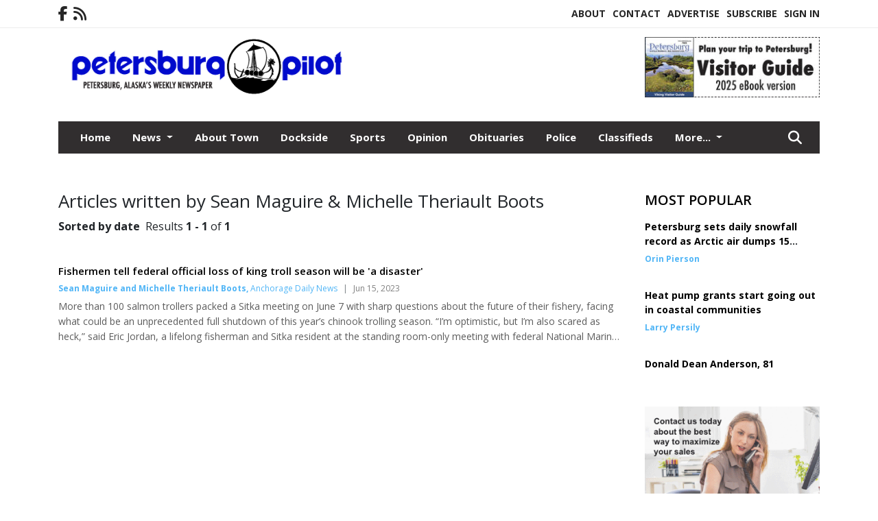

--- FILE ---
content_type: text/html; charset=UTF-8
request_url: https://www.petersburgpilot.com/author/sean_maguire_and_michelle_theriault_boots?m=true
body_size: 10654
content:
<!doctype html>
<html lang="en">

 <head>
  <META http-equiv="Content-Type" content="text/html; charset=UTF-8" />
  <META NAME="author" content="Petersburg Pilot" />
  <META NAME="description" CONTENT="Petersburg Pilot archives search page" />
  <META NAME="keywords" CONTENT="Petersburg Pilot,archives,archives search,search,search tool,keyword,phrase,search results" />
  <META NAME="robots" CONTENT="index,follow" />
  <META HTTP-EQUIV="cache-control" CONTENT="private, no-store, no-cache, must-revalidate" />
  
  <META NAME="revisit-after" CONTENT="7 days" />
  
  <META PROPERTY="og:title" CONTENT="Petersburg Pilot Archives">
<META PROPERTY="og:description" CONTENT="">
<META PROPERTY="og:url" CONTENT="https://www.petersburgpilot.com/author/sean_maguire_and_michelle_theriault_boots">
<META PROPERTY="og:site_name" CONTENT="Petersburg Pilot">
<META PROPERTY="og:type" CONTENT="website">
<META PROPERTY="og:ttl" CONTENT="2419200">
<META PROPERTY="og:image" CONTENT="https://www.petersburgpilot.com/home/cms_data/dfault/images/companylogo_facebook.png">
  <title>Petersburg Pilot Archives</title>
  
      <meta name="viewport" content="width=device-width, initial-scale=1">
      <link rel="stylesheet" type="text/css" media="screen" href="/app/website_specifics/pdf_click_menu_small.css" />
      <link rel="stylesheet" type="text/css" media="screen" href="/ASSET/1517x26284/XPATH/cms/website_specifics/css_themes/monarch/monarch.css" />
      
         <link href="https://fonts.googleapis.com/css2?family=Open+Sans:ital,wght@0,300;0,400;0,600;0,700;0,800;1,300;1,400;1,600;1,700;1,800&display=swap" rel="stylesheet" />

          <script>
            // Create a link element for the Font Awesome stylesheet with fallback
            const font_awesome_link = document.createElement('link');
            font_awesome_link.rel = 'stylesheet';
            font_awesome_link.type = 'text/css';
            font_awesome_link.href = 'https://repo.charityweather.com/files/font_awesome/font-awesome-6.5.1-pro-ll-kit/css/all-ll-min.css';
 
            // If loading fails, switch to fallback URL
            font_awesome_link.onerror = () => {
              font_awesome_link.href = 'https://repo.lionslight.com/files/font_awesome/font-awesome-6.5.1-pro-ll-kit/css/all-ll-min.css';
            };
 
            // Prepend the stylesheet to the head for faster priority loading
            document.head.prepend(font_awesome_link);
 
            // Optional: Listen for the stylesheet's load event to handle FOUC
            font_awesome_link.onload = () => {
              document.documentElement.classList.add('fa-loaded');
            };
          </script>


<!-- Desktop/canonical vs. mobile/alternate URLs -->
<link rel="canonical" href="https://www.petersburgpilot.com/author/sean_maguire_and_michelle_theriault_boots">


   <script src="/app/website_specifics/jquery-2-2-2.min.js"></script>

    <script>
     function offsiteLink(a,b){
      a.href='/ajax/selectit?storyId='+b;
      return false;
     }
     function offsiteAdLink(a,b){
      a.href='/ajax/adselectit?adid='+b;
      return false;
     }
    </script>
<script>
function RemoveContent(d) {document.getElementById(d).style.display = "none";}
function InsertContent(d) {document.getElementById(d).style.display = ""; swapdiv(d);}

function expiredAJAX() {
 // noop
}

     function swapdiv(a){
      if (a=='div2'){
       CLEAR.f.runOverlay('/ajax/popular/blogged');
      } else {
       CLEAR.f.runOverlay('/ajax/popular/viewed');
      }
     }
</script><script src="HTTPS://www.petersburgpilot.com/apps/clear/clear.js"></script>
<script>
 debug=false;
</script>
  
  <script src="/app/js/postscribe/postscribe.min.js"></script>

  <script>
  (function(i,s,o,g,r,a,m){i['GoogleAnalyticsObject']=r;i[r]=i[r]||function(){
  (i[r].q=i[r].q||[]).push(arguments)},i[r].l=1*new Date();a=s.createElement(o),
  m=s.getElementsByTagName(o)[0];a.async=1;a.src=g;m.parentNode.insertBefore(a,m)
  })(window,document,'script','//www.google-analytics.com/analytics.js','ga');

  ga('create', 'UA-45270664-1', 'petersburgpilot.com');
  ga('send', 'pageview');

</script>
  

  <!--AD PREFERENCES NEEDED BY JAVASCRIPTS-->

  <script>const PREFS_LOCAL_AD_SHUFFLER = "normal", PREFS_LOCAL_AD_SHUFFLE_TIMER = 30000, setting_ad_clicks_impressions = "enabled", PREFS_LOCAL_AD_IDLE_LOAD_TIMES = 50, console_logging = "off", privacy_version = "30962", terms_version = "37424", ccsetting = "off", ccrejectbtn = "lg", ccprivacycheckbox = "off";</script>
<script>const ads = JSON.parse('[{"ad_type": "square","ad_code": "%3Cspan%20class%3D%22ad%5Flocal%5Fsquare%22%3E%3Ca%20href%3D%22https%3A%2F%2Fwww%2Erockysmarine%2Ecom%2F%22%20target%3D%22blank%22%3E%3Cimg%20src%3D%22%2FIMG%2FxkVfvZ2cflajVgQOk5rxpGmanshEAftjk%2FXPATH%2Fhome%2Fcms%5Fdata%2Fdfault%2Fweb%5Fads%2Fsquare%2F3762%2Drocky%5Fsmarineweb%5Flayout%5F1%2EjpgXEXT1717x41549%2Ejpeg%22%20width%3D%22300%22%20height%3D%22250%22%20alt%3D%22%22%3E%3C%2Fa%3E%3C%2Fspan%3E","ad_id": "GaUYgOoWYpRgOoezXqUekxd0a4qvwCkWw52gj"},{"ad_type": "square","ad_code": "%3Cspan%20class%3D%22ad%5Flocal%5Fsquare%22%3E%3Ca%20href%3D%22https%3A%2F%2Fwww%2Epetersburgpilot%2Ecom%2Fadvertise%22%3E%3Cimg%20src%3D%22%2FIMG%2FmZZlqj1ePmeNgRUSbETBb2WasdhEyts1e%2FXPATH%2Fhome%2Fcms%5Fdata%2Fdfault%2Fweb%5Fads%2Fsquare%2F1591%2Ddesign%5Fweb%5Fad%5Flayout%5F1%2EgifXEXT1677x40767%2Egif%22%20width%3D%22300%22%20height%3D%22250%22%20alt%3D%22%22%3E%3C%2Fa%3E%3C%2Fspan%3E","ad_id": "1JDHP9XFHYAP9XNiGZDNTgMjJnZefVTFfwYPibiab"}]');</script>

<script src="/ASSET/1533x23203/XPATH/cms/website_specifics/monarch_ad_shuffler.js"></script>

<script>$(function() {
    var submitIcon = $('.searchbox-icon');
    var inputBox = $('.searchbox-input');
    var searchBox = $('.searchbox');
    var isOpen = false;
    submitIcon.click(function () {
        if (isOpen == false) {
            searchBox.addClass('searchbox-open');
            inputBox.focus();
            isOpen = true;
        } else {
            searchBox.removeClass('searchbox-open');
            inputBox.focusout();
            isOpen = false;
        }
    });
    submitIcon.mouseup(function () {
        return false;
    });
    searchBox.mouseup(function () {
        return false;
    });
    $(document).mouseup(function () {
        if (isOpen == true) {
            $('.searchbox-icon').css('display', 'block');
            submitIcon.click();
        }
    });


 runIf($('.menu').length,'jQuery.sticky','/app/website_specifics/sticky.js',function(){
  $(".menu").sticky({ topSpacing: 0, center:true, className:"stickynow" });
 });



});
function buttonUp() {
    var inputVal = $('.searchbox-input').val();
    inputVal = $.trim(inputVal).length;
    if (inputVal !== 0) {
        $('.searchbox-icon').css('display', 'none');
    } else {
        $('.searchbox-input').val('');
        $('.searchbox-icon').css('display', 'block');
    }
}



runIf=function(condition,name,url,callback){
 if(condition){
  runSafe(name,url,callback);
 }
}



runSafe=function(name,url,callback){
 if(typeof window[name] != 'undefined'){
  callback();
 } else {
  if(typeof runsafe != 'object'){runsafe={};}
  if(runsafe[url] && runsafe[url].constructor === Array){var loadit=false;} else {runsafe[url]=[];var loadit=true;}
  runsafe[url].push(callback);
  // START001 UI stuff not necessary
  // if (document.body){document.body.style.borderTop="10px solid red";}
  // END001 UI stuff not necessary
  if (loadit){
   var js = document.createElement('script');
   js.async = true;
   js.src = url;
   js.onload = js.onreadystatechange = (function(){return function(){
    while(runsafe[url].length){
     var f=runsafe[url].shift();
     f();
    }
    delete runsafe[url];
    var count = 0; for (var k in runsafe) if (runsafe.hasOwnProperty(k)) count++;
    if(count==0){
     // START002 UI stuff not necessary
     if (document.body){document.body.style.borderTop="none";}
     // END002 UI stuff not necessary
    }
   }})();
   var first = document.getElementsByTagName('script')[0];
   first.parentNode.insertBefore(js, first);
  }
 }
}



</script>

<style>
.preLoadImg {
    display: none;
}
#undefined-sticky-wrapper:before {
    height:50px;
    background-color: #B6BD98;
}
</style>

<!-- CSS for print_sub_alert -->
<style>

.print_sub_container {
    width:auto;
}
.print_sub_container div {
    width:auto;
}
.print_sub_container .print_sub_header {
//    background-color:#c7edfc;
//    padding: 12px 2px;
    cursor: pointer;
    font-weight: bold;
}
.print_sub_container .print_sub_content {
    display: none;
    padding : 5px;
}
</style>



  



 </head>
 <body>


<img class="preLoadImg" src="/home/cms_data/dfault/images/home-menu-icon.png" width="1" height="1" alt="" />
<img class="preLoadImg" src="/home/cms_data/dfault/images/home-menu-active-icon.png" width="1" height="1" alt="" />




  <section class="top-bar">
    <div class="container">
      <div class="row">
	<div class="col-sm-2">
	  <ul class="social">
      <li class="nav-item jvlmn"><a  href="https://www.facebook.com/petersburgpilot/"  target="n/a"><i class='fa-brands fa-facebook-f' aria-hidden='true'></i></a></li><li class="nav-item jvlmn"><a  href="HTTPS://www.petersburgpilot.com/rss"  target="n/a"><i class='fa fa-rss' aria-hidden='true'></i></a></li>
	  </ul>
	</div>
	<div class="col-sm-10 text-right">
	  <div id="main_menu">
	    <ul class="links">
            <li class="nav-item jvlmn"><a  href="HTTPS://www.petersburgpilot.com/about" >About</a></li><li class="nav-item jvlmn"><a  href="HTTPS://www.petersburgpilot.com/contact" >Contact</a></li><li class="nav-item jvlmn"><a  href="HTTPS://www.petersburgpilot.com/advertise" >Advertise</a></li><li class="nav-item jvlmn"><a  href="HTTPS://www.petersburgpilot.com/subscribe/start" >Subscribe</a></li><li class="nav-item jvlmn"><a  href="HTTPS://www.petersburgpilot.com/login?r=%2Fauthor%2Fsean%5Fmaguire%5Fand%5Fmichelle%5Ftheriault%5Fboots" >Sign In</a></li>
	    </ul>
	  </div>
	</div>
      </div>
    </div>
  </section>
   

   <!--/// Header ///-->
	<header class="header home-4">
		<div class="container">
			<div class="row">
				<div class="col-sm-9">
					<figure class="logo"><a href="HTTPS://www.petersburgpilot.com/" aria-label="Home"><img src="/home/cms_data/dfault/images/masthead_990x100.png" alt="" class="logo"></a>
					</figure>
				</div>
				<div class="col-sm-3 text-right xs-none">
      <div class="header_home_ad" aria-hidden="true"><!--ad_init_ctr:d3x19rFz1Gu9rF7Q0Hx7Ba6BEdHQADBzNeGdQJQIJ--><a href="https://online.fliphtml5.com/zzzil/vstr/" target="blank"><img src="/IMG/CW4CHRu88PAkKQ79OtiYRTatiXNbJ/XPATH/home/cms_data/dfault/web_ads/horiz_small/4316-vg_ad_layout_1.jpgXEXT1685x39321is.jpeg" width="260" height="90" alt=""></a></div>
 				</div>
			</div>
			<div class="row">
				<div class="col-sm-12">
					<div class="date">
    <div class="grid_1 rightone">
     <p class="pub_date">
      
     </p>
    </div>
					</div>
				</div>
			</div>
		</div>
	</header>
<!-- Dynamic script (11-21-2025) -->
<style>
#JvlNavbarContent {
    width: 100%  /* Prevents wrapping */
}
#JvlNavbarContent .nav {
    flex-wrap: nowrap;  /* Prevents wrapping */
}
#JvlNavbarContent .nav a {
    white-space: nowrap;  /* Prevents text wrapping */
}
#JvlNavbarContent .nav > li {  /* Hide all menu items initially */
    opacity: 0;
    /* transition: opacity 0.2s ease; /* Animation when JS adds .show */
}
#JvlNavbarContent .nav > li.show { /* Reveal all menu items */
    opacity: 1;
}

/* ADDED 12-4-2025: Apply opacity: 1 when screen width is 990px or less */
@media screen and (max-width: 990px) {
    #JvlNavbarContent .nav > li {
        opacity: 1;
    }
}

</style>
<script>const dynamicMenu = true;</script>
   <section class="header home-4" style="top:0;position:sticky;padding-top:0;z-index:2022;">
		<div class="container">
			<div class="row">
				<div class="col-sm-12">
					<nav class="navbar navbar-expand-lg navbar-default">
        <div class="navbar-header">
    <button class="navbar-toggler" type="button" data-bs-toggle="collapse" data-bs-target="#JvlNavbarContent" aria-controls="navbarSupportedContent" aria-expanded="false" aria-label="Toggle navigation">
      <i class="fa fa-bars" style="color:#fff;"></i>
    </button>
        </div>

        <!-- Collect the nav links, forms, and other content for toggling -->
        <div class="collapse navbar-collapse" id="JvlNavbarContent">
          <ul class="nav navbar-nav  me-auto mb-2 mb-lg-0"><li class="nav-item jvlmnreg"><a class="nav-link" href="HTTPS://www.petersburgpilot.com/">Home</a></li>
      <li class="dropdown nav-item jvlmnreg">
              <a href="HTTPS://www.petersburgpilot.com/section/news" class="nav-link dropdown-toggle" data-bs-toggle="dropdown" role="button" aria-haspopup="true" aria-expanded="false">News <span class="caret"></span></a>
              <ul class="dropdown-menu">
        <li><a href="HTTPS://www.petersburgpilot.com/section/news" class="dropdown-item">All</a></li>
        <li><a href="HTTPS://www.petersburgpilot.com/section/news/petersburg" class="dropdown-item">Petersburg</a></li>
        <li><a href="HTTPS://www.petersburgpilot.com/section/news/state%5Fof%5Falaska" class="dropdown-item">State of Alaska</a></li>
        <li><a href="HTTPS://www.petersburgpilot.com/section/news/wrangell" class="dropdown-item">Wrangell</a></li>
       </ul></li><li class="nav-item jvlmnreg"><a class="nav-link" href="HTTPS://www.petersburgpilot.com/section/about_town">About Town</a></li><li class="nav-item jvlmnreg"><a class="nav-link" href="HTTPS://www.petersburgpilot.com/section/dockside">Dockside</a></li><li class="nav-item jvlmnreg"><a class="nav-link" href="HTTPS://www.petersburgpilot.com/section/sports">Sports</a></li><li class="nav-item jvlmnreg"><a class="nav-link" href="HTTPS://www.petersburgpilot.com/section/opinion">Opinion</a></li><li class="nav-item jvlmnreg"><a class="nav-link" href="HTTPS://www.petersburgpilot.com/section/obituaries">Obituaries</a></li><li class="nav-item jvlmnreg"><a class="nav-link" href="HTTPS://www.petersburgpilot.com/section/police">Police</a></li><li class="nav-item jvlmnreg"><a class="nav-link" href="https://www.petersburgpilot.com/home/customer_files/class121125pilot.pdf" target="_blank">Classifieds</a></li><li class="nav-item jvlmnreg"><a class="nav-link" href="https://www.alaskapublicnotices.com/" target="_blank">Public Notices</a></li><li class="nav-item jvlmn"><a  href="HTTPS://www.petersburgpilot.com/about" >About</a></li><li class="nav-item jvlmn"><a  href="HTTPS://www.petersburgpilot.com/contact" >Contact</a></li><li class="nav-item jvlmn"><a  href="HTTPS://www.petersburgpilot.com/advertise" >Advertise</a></li><li class="nav-item jvlmn"><a  href="HTTPS://www.petersburgpilot.com/subscribe/start" >Subscribe</a></li><li class="nav-item jvlmn"><a  href="HTTPS://www.petersburgpilot.com/login?r=%2Fauthor%2Fsean%5Fmaguire%5Fand%5Fmichelle%5Ftheriault%5Fboots" >Sign In</a></li>
								</ul><ul class="nav navbar-nav ml-auto"><div class="navbar-nav ml-auto">
				            <a href="javascript:;" class="search-toggler"> 
								<i class="fa fa-search"></i>
							</a>
							<div id="search-form">
							    <form method="GET" class="searchbox" autocomplete="on" action="/findit" NAME="findit">
                                                                <input class="search" type="text" name="mysearch" placeholder="Search" required="" value="" title="search">
								<input class="submit-search" type="submit" value="Submit">
                                                            </form>
							</div>
				        </div></ul></div>
					</nav>
				</div>
			</div>
		</div>
	</section>
<script>
/**
 * Dynamic Navigation Menu with Responsive Overflow
 * Automatically collapses menu items into a "More..." dropdown on narrow screens
 */

(function() {
    'use strict';

    // Configuration
    const CONFIG = {
        RESERVED_SPACE: 200,
        BREAKPOINT: 990,
        DEBOUNCE_DELAY: 0,
        SELECTOR: {
            MAIN_MENU: 'ul.nav.navbar-nav.me-auto',
            DROPDOWN_TOGGLE: '[data-bs-toggle="dropdown"]'
        },
        CLASS: {
            NAV_ITEM: 'nav-item',
            NAV_LINK: 'nav-link',
            DROPDOWN: 'dropdown',
            DROPDOWN_ITEM: 'dropdown-item',
            DROPDOWN_MENU: 'dropdown-menu',
            DROPEND: 'dropend',
            HIDDEN: 'd-none',
            PROTECTED: 'jvlmn',
            REGULAR: 'jvlmnreg',
            MORE_DROPDOWN: 'more-dropdown',
            MORE_MENU: 'more-menu'
        }
    };

    // State management
    let resizeTimer = null;
    let mainMenu = null;
    let moreDropdown = null;
    let moreMenu = null;
    let hasInitialized = false; // track if init() has run

    /**
     * Initialize the dynamic menu system
     */
    function init() {
        try {
            if (hasInitialized) return; // safety check
            hasInitialized = true;
            // Check if dynamic menu is enabled
            if (!shouldInitialize()) {
                return;
            }

            mainMenu = document.querySelector(CONFIG.SELECTOR.MAIN_MENU);
            
            if (!mainMenu) {
                console.error('[DynamicMenu] Main menu not found. Selector:', CONFIG.SELECTOR.MAIN_MENU);
                return;
            }

            mergeExistingMoreDropdowns();
            setupEventListeners();
            adjustMenu();
            showNavbar();
        } catch (error) {
            console.error('[DynamicMenu] Initialization error:', error);
        }
    }

    /**
    * Show navbar sections on page load
    */
    function showNavbar() {
        const items = document.querySelectorAll('#JvlNavbarContent .navbar-nav > li');
        items.forEach((item, index) => {
                item.classList.add('show');
        });
    }

    /**
     * Find and merge any pre-existing "More..." dropdowns
     */
    function mergeExistingMoreDropdowns() {
        const existingDropdowns = Array.from(mainMenu.querySelectorAll('li'))
            .filter(li => li && li.textContent.trim().toLowerCase().startsWith('more...'));

        // Create our consolidated More... dropdown
        createMoreDropdown();

        // Merge items from existing dropdowns
        existingDropdowns.forEach(dropdown => {
            if (dropdown === moreDropdown) return;

            const items = dropdown.querySelectorAll(`.${CONFIG.CLASS.DROPDOWN_MENU} > li`);
            items.forEach(item => moreMenu.appendChild(item));
            dropdown.remove();
        });
    }

    /**
     * Create the More... dropdown element
     */
    function createMoreDropdown() {
        moreDropdown = document.createElement('li');
        moreDropdown.className = `${CONFIG.CLASS.NAV_ITEM} ${CONFIG.CLASS.DROPDOWN} ${CONFIG.CLASS.HIDDEN} ${CONFIG.CLASS.MORE_DROPDOWN}`;
        moreDropdown.innerHTML = `
            <a class="${CONFIG.CLASS.NAV_LINK} dropdown-toggle" href="#" data-bs-toggle="dropdown" data-bs-auto-close="outside" aria-expanded="false">
                More...
            </a>
            <ul class="${CONFIG.CLASS.DROPDOWN_MENU} ${CONFIG.CLASS.MORE_MENU}"></ul>
        `;

        moreMenu = moreDropdown.querySelector(`.${CONFIG.CLASS.MORE_MENU}`);
        mainMenu.appendChild(moreDropdown);
    }

    /**
     * Setup nested dropdown handlers for items inside More...
     */
    function setupNestedDropdowns() {
        if (!moreMenu) return;

        const nestedDropdowns = moreMenu.querySelectorAll(`.${CONFIG.CLASS.DROPDOWN}, .${CONFIG.CLASS.NAV_ITEM}.${CONFIG.CLASS.DROPDOWN}`);

        nestedDropdowns.forEach(dropdown => {
            const toggle = dropdown.querySelector(CONFIG.SELECTOR.DROPDOWN_TOGGLE);
            if (!toggle) return;

            // Style adjustments for nested dropdowns
            if (toggle.classList.contains(CONFIG.CLASS.NAV_LINK)) {
                toggle.classList.add(CONFIG.CLASS.DROPDOWN_ITEM);
            }

            const nestedMenu = dropdown.querySelector(`.${CONFIG.CLASS.DROPDOWN_MENU}`);
            if (nestedMenu) {
                dropdown.classList.add(CONFIG.CLASS.DROPEND);

                // Style nested menu
                if (!nestedMenu.hasAttribute('data-styled')) {
                    nestedMenu.style.padding = '0';
                    nestedMenu.style.position = 'static';
                    nestedMenu.setAttribute('data-styled', 'true');
                }

                // Add classes and indentation to nested items
                styleNestedItems(nestedMenu);

                // Initialize Bootstrap dropdown
                initializeBootstrapDropdown(toggle);
            }
        });
    }

    /**
     * Style nested menu items with proper classes and indentation
     */
    function styleNestedItems(nestedMenu) {
        const items = nestedMenu.querySelectorAll('li');
        items.forEach(item => {
            item.classList.add(CONFIG.CLASS.NAV_ITEM, CONFIG.CLASS.REGULAR);
        });

        const links = nestedMenu.querySelectorAll(`.${CONFIG.CLASS.DROPDOWN_ITEM}, li > a`);
        links.forEach(link => {
            if (!link.hasAttribute('data-indented')) {
                link.style.setProperty('padding-left', '2rem', 'important');
                link.setAttribute('data-indented', 'true');
                link.classList.add(CONFIG.CLASS.NAV_LINK);
            }
        });
    }

    /**
     * Initialize Bootstrap dropdown instance
     */
    function initializeBootstrapDropdown(toggle) {
        if (!window.bootstrap?.Dropdown) return;

        try {
            const existingInstance = bootstrap.Dropdown.getInstance(toggle);
            if (existingInstance) {
                existingInstance.dispose();
            }

            new bootstrap.Dropdown(toggle, { autoClose: true });
        } catch (error) {
            console.error('[DynamicMenu] Error initializing Bootstrap dropdown:', error);
        }
    }

    /**
     * Restore item to its original state when moving out of More...
     */
    function restoreItemState(item) {
        if (!item.classList) return;

        item.classList.remove(CONFIG.CLASS.DROPEND);
        item.classList.add(CONFIG.CLASS.NAV_ITEM);

        // Restore dropdown toggle classes
        const toggle = item.querySelector(CONFIG.SELECTOR.DROPDOWN_TOGGLE);
        if (toggle?.classList.contains(CONFIG.CLASS.DROPDOWN_ITEM)) {
            toggle.classList.remove(CONFIG.CLASS.DROPDOWN_ITEM);
        }

        // Remove nested dropdown styling
        const nestedMenu = item.querySelector(`.${CONFIG.CLASS.DROPDOWN_MENU}`);
        if (nestedMenu?.hasAttribute('data-styled')) {
            nestedMenu.removeAttribute('style');
            nestedMenu.removeAttribute('data-styled');

            const nestedItems = nestedMenu.querySelectorAll('[data-indented="true"]');
            nestedItems.forEach(link => {
                link.style.paddingLeft = '';
                link.removeAttribute('data-indented');
            });
        }
    }

    /**
     * Move all items from More... back to main menu
     */
    function moveItemsBackToMainMenu() {
        while (moreMenu.firstChild) {
            const child = moreMenu.firstChild;
            restoreItemState(child);
            mainMenu.insertBefore(child, moreDropdown);
        }
    }

    /**
     * Prepare item for insertion into More... dropdown
     */
    function prepareItemForMore(item) {
        item.classList.add(CONFIG.CLASS.NAV_ITEM, CONFIG.CLASS.REGULAR);

        const link = item.querySelector('a');
        if (link && !link.classList.contains(CONFIG.CLASS.NAV_LINK)) {
            link.classList.add(CONFIG.CLASS.NAV_LINK);
        }
    }

    /**
     * Main adjustment logic - handles menu overflow
     */
    function adjustMenu() {
        if (!mainMenu || !moreDropdown || !moreMenu) return;

        // Reset: move everything back
        moveItemsBackToMainMenu();
        moreDropdown.classList.add(CONFIG.CLASS.HIDDEN);

        // Only apply overflow logic on desktop
        if (window.innerWidth <= CONFIG.BREAKPOINT) return;

        const containerWidth = mainMenu.parentElement.offsetWidth;
        const items = Array.from(mainMenu.children).filter(li => li !== moreDropdown);
        
        let usedWidth = 0;
        let overflowIndex = -1; // BEFORE 11-19-2025: -1

        // Find overflow point
        for (let i = 0; i < items.length; i++) {
            usedWidth += items[i].offsetWidth;

            if (usedWidth > containerWidth - CONFIG.RESERVED_SPACE) {
                overflowIndex = i;   // BEFORE 11-19-2025: i - 1
                break;
            }
        }

        // Move overflowing items to More...
        if (overflowIndex >= 0) {
            for (let i = items.length - 1; i >= overflowIndex; i--) {
                const item = items[i];

                // Skip protected items
                if (item.classList.contains(CONFIG.CLASS.PROTECTED)) continue;

                prepareItemForMore(item);
                moreMenu.insertBefore(item, moreMenu.firstChild);
            }

            if (moreMenu.children.length > 0) {
                moreDropdown.classList.remove(CONFIG.CLASS.HIDDEN);
                setupNestedDropdowns();
            }
        }
    }

    /**
     * Debounced resize handler
     */
    function handleResize() {
        clearTimeout(resizeTimer);
        resizeTimer = setTimeout(adjustMenu, CONFIG.DEBOUNCE_DELAY);
    }

    /**
     * Setup event listeners
     */
    function setupEventListeners() {
        window.addEventListener('resize', handleResize);
    }

    /**
     * Cleanup function for proper teardown
     */
    function destroy() {
        window.removeEventListener('resize', handleResize);
        clearTimeout(resizeTimer);
    }

    /**
     * Check if dynamic menu is enabled via global variable
     */
    function shouldInitialize() {
        return typeof dynamicMenu !== 'undefined' && dynamicMenu === true;
    }

    /**
    // Initialize when DOM is ready
    if (document.readyState === 'loading') {
        document.addEventListener('DOMContentLoaded', init);
    } else {
        init();
    }
    */

    /* ADDED 12-4-2025 */
    if (window.innerWidth > CONFIG.BREAKPOINT){
        init();
    } else {
        showNavbar();
    }

    // Listen for resize
    window.addEventListener('resize', () => {
        if (!hasInitialized && window.innerWidth > CONFIG.BREAKPOINT) {
            init(); // run once when crossing above breakpoint
        }
    });

})();
</script>

   <section class="head-info">
		<div class="container">
			<div class="row">
				<div class="col-8">
					<span id="weatherinfo1"><div class="weather-info">
						<script tag="a" src="https://repo.charityweather.com/cw.js" onerror="this.onerror=null;this.src='https://www.charityweather.com/cw.js';" widgetid="2jxejlop7fpw" locationname="Petersburg, AK" iconstyle="colorfill" trigger="click" widget-align="left" data-style="opacity:0;" showname="true"></script>
					</div></span>

				</div>
				<div class="col-4 text-right">
					
					<!--<a href="javascript:;" class="primary-btn">e-Edition</a>-->
				</div>
			</div>
		</div>
	</section><section class="main-dt">
		<div class="container">
			<div class="row">
				<div class="col-lg-9 col-md-8 lft"><h1 class="small_h1_font">Articles written by Sean Maguire & Michelle Theriault Boots</h1><br /><p class='tagline'><strong>Sorted by date</strong>&nbsp;&nbsp;Results <strong>1 - 1</strong> of <strong>1</strong></p><div class="main-section"><div class="news-breaking-info storylayout1"><ul class="sm-bx"><li class="nopic20">
<a href="HTTPS://www.petersburgpilot.com/story/2023/06/15/dockside/fishermen-tell-federal-official-loss-of-king-troll-season-will-be-a-disaster/13211.html"><h3 style="padding-top:0;">Fishermen tell federal official loss of king troll season will be 'a disaster'</h3></a><h4><span><strong><a href='HTTPS://www.petersburgpilot.com/author/sean_maguire_and_michelle_theriault_boots' aria-label="Author link" class="author-blue">Sean Maguire and Michelle Theriault Boots</a>,</strong> Anchorage Daily News</span><span class="ml-2 mr-2 mgray">|</span><span style="color:grey !important;"><a href='HTTPS://www.petersburgpilot.com/issue/06_15_2023/' style='color:grey !important;'>Jun 15, 2023</a></span></h4><p class="crop-text-3"><span>More than 100 salmon trollers packed a Sitka meeting on June 7 with sharp questions about the future of their fishery, facing what could be an unprecedented full shutdown of this year’s chinook trolling season. “I’m optimistic, but I’m also scared as heck,” said Eric Jordan, a lifelong fisherman and Sitka resident at the standing room-only meeting with federal National Marine Fisheries Service officials. The closure of the king salmon fishery in Southeast would be economically devastating, according to many in the region who rely on the valua...</span></p>
</li>
</ul></div></div>
				</div>
     <!--BEGIN SIDEBAR CONTENT AREA-->
				<div class="col-lg-3 col-md-4 rht"><div class="news-breaking-info most_popular"><div class="style-head"><h2>Most Popular</h2></div><ul><li><h3><a href='HTTPS://www.petersburgpilot.com/story/2025/12/11/news/petersburg-sets-daily-snowfall-record-as-arctic-air-dumps-15-inches/15439.html' aria-label='Story Thumbnail: Petersburg sets daily snowfall record as Arctic air dumps 15 inches'>Petersburg sets daily snowfall record as Arctic air dumps 15 inches</a></h3><h4><span><strong>Orin Pierson</strong> </span> </h4></li>
<li><h3><a href='HTTPS://www.petersburgpilot.com/story/2025/12/11/news/heat-pump-grants-start-going-out-in-coastal-communities/15445.html' aria-label='Story Thumbnail: Heat pump grants start going out in coastal communities'>Heat pump grants start going out in coastal communities</a></h3><h4><span><strong>Larry Persily</strong> </span> </h4></li>
<li><h3><a href='HTTPS://www.petersburgpilot.com/story/2025/12/11/obituaries/donald-dean-anderson-81/15453.html' aria-label='Story Thumbnail: Donald Dean Anderson, 81'>Donald Dean Anderson, 81</a></h3><h4><span><strong></strong> </span> </h4></li>
</ul></div><div class="side_separator ss_invisible"></div><div class="squaread_insertpoint"><div style="text-align:center;" aria-hidden="true" class="ad_type_square"><!--ad_init_ctr:DXRVdLlTVmOdLlbwUnRbh6ahXBnwgfdzxSm5jpAop--><span class="ad_local_square"><a href="https://www.petersburgpilot.com/advertise"><img src="/IMG/mZZlqj1ePmeNgRUSbETBb2WasdhEyts1e/XPATH/home/cms_data/dfault/web_ads/square/1591-design_web_ad_layout_1.gifXEXT1677x40767.gif" width="300" height="250" alt=""></a></span></div><div class="side_separator"></div></div><div class="squaread_insertpoint"><div style="text-align:center;" aria-hidden="true" class="ad_type_square"><!--ad_init_ctr:Wwqu2k%2Dsu%5Fn2k%2D0JtAq06Tz6waAJGc6sGPM25--><span class="ad_local_square"><a href="https://www.rockysmarine.com/" target="blank"><img src="/IMG/xkVfvZ2cflajVgQOk5rxpGmanshEAftjk/XPATH/home/cms_data/dfault/web_ads/square/3762-rocky_smarineweb_layout_1.jpgXEXT1717x41549.jpeg" width="300" height="250" alt=""></a></span></div><div class="side_separator"></div></div>
     <!--END SIDEBAR CONTENT AREA-->					
				</div>					
			</div>					
			<div class="row">
				
			</div>	
		</div>
	</section>
   <footer class="footer">
		<div class="container">
			<div class="row">
				<div class="col-sm-12">
					<hr class="top">
				</div>
			</div>
			<div class="row">
				<div class="col-sm-7 bdr-rft">
					<div class="row">
						<div class="col-sm-4">
							<h3>Sections</h3>
							<ul><li><a href='HTTPS://www.petersburgpilot.com/section/news' aria-label="Section link" class="author-blue">News</a></li><li><a href='HTTPS://www.petersburgpilot.com/section/about_town' aria-label="Section link" class="author-blue">About Town</a></li><li><a href='HTTPS://www.petersburgpilot.com/section/dockside' aria-label="Section link" class="author-blue">Dockside</a></li><li><a href='HTTPS://www.petersburgpilot.com/section/sports' aria-label="Section link" class="author-blue">Sports</a></li><li><a href='HTTPS://www.petersburgpilot.com/section/opinion' aria-label="Section link" class="author-blue">Opinion</a></li><li><a href='HTTPS://www.petersburgpilot.com/section/obituaries' aria-label="Section link" class="author-blue">Obituaries</a></li><li><a href='HTTPS://www.petersburgpilot.com/section/police' aria-label="Section link" class="author-blue">Police</a></li><li>Classifieds</li><li>Public Notices</li>
							</ul>
						</div>
						<div class="col-sm-4">
						        <h3>Newspaper</h3>
						        <ul>
						          <li><a href="HTTPS://www.petersburgpilot.com/contact" >Contact</a></li><li><a href="HTTPS://www.petersburgpilot.com/subscribe/start" >Subscribe</a></li><li><a href="HTTPS://www.petersburgpilot.com/about" >About</a></li>
						       </ul>
						</div>
						<div class="col-sm-4">
							<h3>Website</h3>
						        <ul>
						          <li><a href="HTTPS://www.petersburgpilot.com/terms" >Terms of Use</a></li><li><a href="HTTPS://www.petersburgpilot.com/privacy" >Privacy Policy</a></li><li><a href="HTTPS://www.petersburgpilot.com/sitemap_index.xml"  target="_blank">Sitemap</a></li><li><span></span></li><li><span>*By using this website, you agree to our <a href="HTTPS://www.petersburgpilot.com/privacy">Privacy Policy</a> and <a href="HTTPS://www.petersburgpilot.com/terms">Terms</a>.</span></li>
						        </ul>
						</div>
					</div>
				</div>
				<div class="col-sm-5 ext-space">
					<div class="row">
						<div class="col-sm-8">
							<h3>Connect With Us</h3>
							<ul>
							  <li><span>P.O. Box 930</span></li><li><span>Petersburg, AK 99833</span></li><li><span>Ph: (907) 772-9393</span></li><li><span><li><span>&copy; 2025 Pilot Publishing, Inc.</span></li></span></li>			</ul>
						</div>
						<div class="col-sm-4">
							<h3 class="mbpx-3">Follow Us</h3>
							<ul class="social"><li class="nav-item jvlmn"><a  href="https://www.facebook.com/petersburgpilot/"  target="n/a"><i class='fa-brands fa-facebook-f' aria-hidden='true'></i></a></li></ul>

							<h3 class="mbpx-3">RSS</h3>
							<ul class="social"><li class="nav-item jvlmn"><a  href="HTTPS://www.petersburgpilot.com/rss"  target="n/a"><i class='fa fa-rss' aria-hidden='true'></i></a></li></ul>
						</div>
					</div>
				</div>
			</div>
			<div class="row">
				<div class="col-sm-12">
					<hr>
				</div>
			</div>
			<div class="row">
				<div class="col-sm-12">
					<p class="copy">Powered by <strong><a href="http://www.lionslight.com" target="_blank">ROAR Online Publication Software</a></strong> from Lions Light Corporation<br />
     © Copyright 2025</p>
				</div>
			</div>
		</div>

</footer>

<script>


$(".more_stories_toggle").click(function () {
    this.style.margin = "0";
    $more_stories_toggle = $(this);
    $more_stories_list = $more_stories_toggle.next(); 							  //getting the next element

//    $more_stories_list.slideToggle("slow", function () {						  //open up the content needed - toggle the slide- if visible, slide up, if not slidedown.

        $more_stories_toggle.text(function () {								  //execute this after slideToggle is done; change text of header based on visibility of content div

            return $more_stories_list.is(":visible") ? "+ More Stories" : "- More Stories";               //change text based on condition
        });
//    });
});



$( ".print_sub_container" ).click(function() {
  $( ".print_sub_content" ).slideToggle( 500, function() {
    // Animation complete.
  });
});

</script>
<script src="/ASSET/1602x19465/XPATH/cms/website_specifics/monarch.js"></script>
<script src="/ASSET/1014x23096/XPATH/cms/website_specifics/monarch_bootstrap.js"></script>

 <small style="padding-top:10px;display:block;">Rendered 12/15/2025 22:59</small><!-- (DESKTOP|PAYWALLERROR|ERROR) (desktop|paywallerror|error) Cached by Usernum:00877 -->
 </body>

</html>